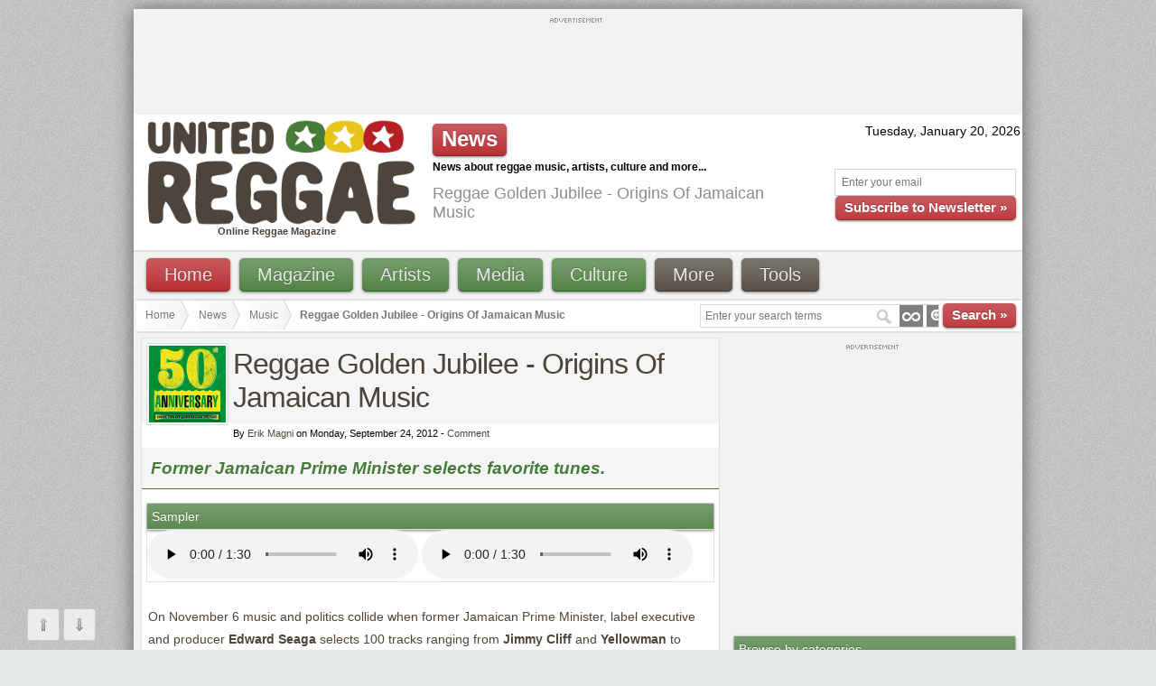

--- FILE ---
content_type: text/html; charset=UTF-8
request_url: https://unitedreggae.com/news/n1414/092412/reggae-golden-jubilee-origins-of-jamaican-music
body_size: 12765
content:
<!DOCTYPE html PUBLIC "-//W3C//DTD XHTML 1.0 Transitional//EN" "https://www.w3.org/TR/xhtml1/DTD/xhtml1-transitional.dtd">
<html xmlns:fb="https://www.facebook.com/2008/fbml" xmlns:og="https://opengraphprotocol.org/schema/" xmlns="https://www.w3.org/1999/xhtml" xml:lang="en" lang="en" dir="ltr"><head prefix="og: https://ogp.me/ns# fb: https://ogp.me/ns/fb# article: https://ogp.me/ns/article#">
<meta http-equiv="Content-Type" content="text/html; charset=utf-8" />
<meta http-equiv="X-UA-Compatible" content="IE=8" />

<title lang="en">Reggae Golden Jubilee - Origins Of Jamaican Music | United Reggae</title>
<meta name="description" lang="en" content="Title: Reggae Golden Jubilee - Origins Of Jamaican Music ; Resume: Former Jamaican Prime Minister selects favorite tunes ; Date: Monday, September 24, 2012 ; Category: Album release. Read Reggae Golden Jubilee - Origins Of Jamaican Music on United Reggae Magazine." />
<meta name="keywords" lang="en" content="VP Records,Edward Seaga,Music,Jamaican,From,Edward,Seaga,Years,Jamaica,Rsquo,Recording,Family,Paul,Reggae,Member,Origins,Former,Parliament,Chin,Christopher,Records,Only,Prime,Politics,Artists,Jubilee,Byron,Marley,Minister,Golden,Popular,President,Also,Celebrate,Release,Track,Label,Sean,Compilation,Rdquo,Selects,Press,reggae" />
<meta name="original-source" content="https://unitedreggae.com/news/n1414/092412/reggae-golden-jubilee-origins-of-jamaican-music" />

<meta name="google-site-verification" content="XETvzC2SoNdUjpMLxnEILZOou31ABoAnFfWsy5ZvXZE" />
<meta name="y_key" content="3e52fc4fecf659ea" />
<meta name="robots" content="index,follow" />
<meta name="bitly-verification" content="6d4c03a31c06"/>

<link rel="alternate" type="application/rss+xml" title="Reggae News" href="https://feeds.feedburner.com/ReggaeNewsUnitedReggae" />
<link rel="alternate" type="application/rss+xml" title="Reggae Articles" href="https://feeds.feedburner.com/ReggaeArticlesUnitedReggae" />
<link rel="alternate" type="application/rss+xml" title="Reggae New Releases" href="https://feeds.feedburner.com/ReggaeNewReleasesUnitedReggaeMagazine" />

<!--[if IE]>
  <script src="https://html5shiv.googlecode.com/svn/trunk/html5.js"></script>
<![endif]-->

  <meta property="fb:app_id" content="202743229805436"/>
  <meta property="og:title" content="Reggae Golden Jubilee - Origins Of Jamaican Music"/>
  <meta property="og:type" content="article" />
    <meta property="og:url" content="https://unitedreggae.com/news/n1414/092412/reggae-golden-jubilee-origins-of-jamaican-music"/>
    <meta property="og:image" content="https://static.unitedreggae.com/news/85-1414-1348430703.png"/>
    <meta property="og:site_name" content="United Reggae"/>
  <meta property="og:description" content="Former Jamaican Prime Minister selects favorite tunes." />

<link type="image/x-icon" rel="icon" href="https://unitedreggae.com/favicon.ico" />
<link type="image/x-icon" rel="shortcut icon" href="https://unitedreggae.com/favicon.ico" />

<link rel="stylesheet" href="https://unitedreggae.com/_static/unitedreggae.css" type="text/css"/>

<script type="text/javascript" src="https://unitedreggae.com/_static/js/swfobject.js"></script>

<script type="text/javascript" src="https://www.google.com/jsapi?key=ABQIAAAAkmEHv6xsMKAC7dkupD1bpxSqk5RiQukIjzZSRQbklyDuKJjYkhSTvRJIgpRxZ9PL-cJcmYB_n0cGzA"></script>
<script type="text/javascript">
google.load("jquery", "1.4.2");
</script>




<script type="text/javascript">

  var _gaq = _gaq || [];
  _gaq.push(['_setAccount', 'UA-10879602-1']);
  _gaq.push(['_trackPageview']);

  (function() {
    var ga = document.createElement('script'); ga.type = 'text/javascript'; ga.async = true;
    ga.src = ('https:' == document.location.protocol ? 'https://ssl' : 'https://www') + '.google-analytics.com/ga.js';
    var s = document.getElementsByTagName('script')[0]; s.parentNode.insertBefore(ga, s);
  })();

</script>

<script type='text/javascript'>
    var googletag = googletag || {};
    googletag.cmd = googletag.cmd || [];
    (function() {
    var gads = document.createElement('script');
    gads.async = true;
    gads.type = 'text/javascript';
    var useSSL = 'https:' == document.location.protocol;
    gads.src = (useSSL ? 'https:' : 'https:') +
    '//www.googletagservices.com/tag/js/gpt.js';
    var node = document.getElementsByTagName('script')[0];
    node.parentNode.insertBefore(gads, node);
    })();
    </script>

    <script type='text/javascript'>
    googletag.cmd.push(function() {
    googletag.defineSlot('/3127626/HEADER-940-196', [940, 196], 'div-gpt-ad-1329681612511-0').addService(googletag.pubads());
	googletag.defineSlot('/3127626/FOOTER-940-196', [940, 196], 'div-gpt-ad-1495138737512-0').addService(googletag.pubads());
	googletag.defineSlot('/3127626/TOP-728-90', [728, 90], 'div-gpt-ad-1321403850459-0').addService(googletag.pubads());
	googletag.defineSlot('/3127626/FOOTER-728-90', [728, 90], 'div-gpt-ad-1338842137902-0').addService(googletag.pubads());
	googletag.defineSlot('/3127626/FOOTER-220-90', [220, 90], 'div-gpt-ad-1340919211379-0').addService(googletag.pubads());
	googletag.defineSlot('/3127626/RIGHT-MIDDLE-300-100', [300, 100], 'div-gpt-ad-1347625153652-0').addService(googletag.pubads());
        	googletag.defineSlot('/3127626/RIGHT-300-300', [300, 300], 'div-gpt-ad-1322927675611-1').addService(googletag.pubads());
	googletag.defineSlot('/3127626/RIGHT-TOP-300-100', [300, 100], 'div-gpt-ad-1347625038709-0').addService(googletag.pubads());
	    googletag.pubads().enableSingleRequest();
    googletag.enableServices();
    });
</script>
</head>

<body>
<!-- Google Tag Manager -->
<noscript><iframe src="https://www.googletagmanager.com/ns.html?id=GTM-ZCDW"
height="0" width="0" style="display:none;visibility:hidden"></iframe></noscript>
<script>(function(w,d,s,l,i){w[l]=w[l]||[];w[l].push({'gtm.start':
new Date().getTime(),event:'gtm.js'});var f=d.getElementsByTagName(s)[0],
j=d.createElement(s),dl=l!='dataLayer'?'&l='+l:'';j.async=true;j.src=
'https://www.googletagmanager.com/gtm.js?id='+i+dl;f.parentNode.insertBefore(j,f);
})(window,document,'script','dataLayer','GTM-ZCDW');</script>
<!-- End Google Tag Manager -->
<div class="container_12" id="custom-doc">
    <div class="grid_12">
    <div class="block_ads" style="padding: 0;">
                <div class="advert_top_txt" style="margin-bottom: 3px;"><img src="https://unitedreggae.com/_static/images/advertisement.gif" alt="" width="58" height="5"/></div>
            <div id="div-gpt-ad-1321403850459-0" style="width:728px; height:90px;margin:0 auto;">
            <script type='text/javascript'>googletag.cmd.push(function() { googletag.display('div-gpt-ad-1321403850459-0'); });</script>
            </div>
    </div>
  </div>
  <div class="clear"></div>    <div class="white" id="hd">

    <div class="grid_4 white">
      <p class="logo"><a href="https://unitedreggae.com/" title="United Reggae &#8226; Home"><img width="300" height="118" src="https://unitedreggae.com/_static/images/reggae.gif" alt="Reggae" title="United Reggae &#8226; Home"/></a><br /><h1 style="font-size:11px;margin:0;padding:0;margin-left:90px;font-weight: bold;color:#4C443C;">Online Reggae Magazine</h1></p>
    </div>

    
    <div class="grid_5">
      <div style="margin-top: 10px;">
        <span class="awesome red small">News</span>
        <p style="margin-top: 5px;font-size:12px;"><b>News about reggae music, artists, culture and more...</b></p>

             	     <h1>Reggae Golden Jubilee - Origins Of Jamaican Music</h1>
                </div>
    </div>

    
    <div class="grid_3">

      <div style="margin-top: 10px;" align="right">


        <script type="text/javascript">
        <!--
            var now = new Date();
            var days = new Array('Sunday','Monday','Tuesday','Wednesday','Thursday','Friday','Saturday');
            var months = new Array('January','February','March','April','May','June','July','August','September','October','November','December');
            var date = ((now.getDate()<10) ? "0" : "")+ now.getDate();

                function fourdigits(number)	{
                    return (number < 1000) ? number + 1900 : number;
                }

                today =  days[now.getDay()] + ", " + months[now.getMonth()] + " " + date + ", " + (fourdigits(now.getYear()));
                document.write(today);
        -->
        </script>

        <div class="newsletter_top">

          <form id="newsletter" action="https://unitedreggae.com/newsletter/index.php" method="post">
            <input type="hidden" value="2" name="format" />
            <input type="hidden" value="1" name="liste" />
            <input type="hidden" value="inscription" name="action" />
            <p><input type="text" value="Enter your email" onfocus="if (this.value=='Enter your email') {this.value=''}" onblur="if(this.value==''){this.value='Enter your email'}" style="width: 185px;" id="email" name="email" />
            <br /><a href="javascript:document.forms['newsletter'].submit();" class="vsmall red awesome">Subscribe to Newsletter »</a></p>
          </form>

        </div>

      </div>

    </div>

  </div>
  <div class="clear"></div>

  <div class="grid_12">

    <div class="menu_top">


<ul id="nav">
	<li><a class="awesome red bvsmall" href="https://unitedreggae.com/">Home</a></li>
	<li><a class="awesome green bvsmall" href="#">Magazine</a>
		<ul>
			<li><a href="https://unitedreggae.com/news/" title="Reggae news from the world">News</a></li>
			<li><a href="https://unitedreggae.com/articles/" title="Reggae articles, reviews and interviews">Articles</a></li>
            <li><a href="https://unitedreggae.com/magazine/" title="Reggae Magazine in PDF">Download</a></li>
            <li><a href="https://unitedreggae.com/authors/" title="United Reggae authors">Authors</a></li>
		</ul>
	</li>
	<li><a class="awesome green bvsmall" href="#">Artists</a>
		<ul>
            <li><a href="https://unitedreggae.com/discographies/2026-01/" title="Reggae, Dancehall new releases">New releases</a></li>
            <li><a href="https://unitedreggae.com/artists/" title="Reggae, Dancehall artists">All artists</a></li>
            <li><a href="https://unitedreggae.com/discographies/" title="Reggae, Dancehall discographies">Discographies</a></li>
            <li><a href="https://unitedreggae.com/artists/labels/" title="Reggae, Dancehall labels">Labels</a></li>
		</ul>
	</li>
	<li><a class="awesome green bvsmall" href="#">Media</a>
		<ul>
            <li><a href="https://unitedreggae.com/videos/" title="Reggae, Dancehall vidoes">Videos</a></li>
            <li><a href="https://unitedreggae.com/photos/" title="Reggae, Dancehall photos">Photos</a></li>
            <li><a href="https://unitedreggae.com/music/" title="Reggae, Dancehall excerpts">Music</a></li>
            <li><a href="https://unitedreggae.com/mixes/" title="Reggae, Dancehall mixes">Mixes</a></li>
		</ul>
	</li>
	<li><a class="awesome green bvsmall" href="#">Culture</a>
		<ul>
            <li><a href="https://unitedreggae.com/books/" title="Books about Reggae and Dancehall">Books</a></li>
            <li><a href="https://unitedreggae.com/movies/" title="Movies about Jamaica, Reggae, Dancehall">Movies</a></li>
		</ul>
	</li>
	<li><a class="awesome bvsmall" href="#">More</a>
		<ul>
            <li><a href="https://jamaicanrawsessions.unitedreggae.com" target="_blank">Jamaican RAW Sessions</a></li>
			<li><a href="https://jamaicancallaloosessions.unitedreggae.com" target="_blank">Jamaican Callaloo Sessions</a></li>
            <li><a href="https://unitedreggae.com/competitions/">Competitions</a></li>
            <li><a href="https://unitedreggae.com/comments/">Comments</a></li>
            <li><a href="https://unitedreggae.com/a-z.php">A-Z Index</a></li>
            <li><a href="https://unitedreggae.com/about-us.php/">About us</a></li>
            <li><a href="https://unitedreggae.com/contact-us.php">Contact us</a></li>
		</ul>
	</li>
	<li><a class="awesome bvsmall" href="#">Tools</a>
		<ul>
            <li><a href="https://unitedreggae.com/phone/">Smartphone</a></li>
            <li><a href="https://unitedreggae.com/rss.php">Subscribe to RSS</a></li>
            <li><a href="https://unitedreggae.com/newsletter/">Newsletter</a></li>
            <li><a href="https://unitedreggae.com/facebook.php">Facebook</a></li>
		</ul>
	</li>

</ul>

    </div>

  </div>
  <div class="clear"></div>
    
  <div class="grid_12 white">

        <div class="search_box" style="margin-top: 0px;">
    <form method="get" name="nav_search_form" id="nav_search_form" action="/search/">
      <input type="text" id="query" name="query" size="35" value="Enter your search terms" onfocus="if (this.value=='Enter your search terms') {this.value=''}" onblur="if(this.value==''){this.value='Enter your search terms'}" />
      <a href="javascript:document.forms['nav_search_form'].submit();" class="vsmall red awesome">Search »</a>
    </form>
    </div>
    

    <ul id="crumbs">
        <li><a href="https://unitedreggae.com/">Home</a></li>
        <li><a href="https://unitedreggae.com/news/">News</a></li>
        <li><a href="https://unitedreggae.com/news/c1,music.html">Music</a></li>
        <li style="font-size: 12px;"><strong>Reggae Golden Jubilee - Origins Of Jamaican Music</strong></li>
    </ul>

    </div>
    <div class="clear"></div>

    <div class="grid_8">
	   
        <div class="block_home article">        
            <img src="https://static.unitedreggae.com/news/85-1414-1348430703.png" alt="Reggae Golden Jubilee - Origins Of Jamaican Music" width="85" height="85" style="float:left;margin:5px;vertical-align:middle;padding:2px;border:1px solid #dedede;"/>
            <h1>Reggae Golden Jubilee - Origins Of Jamaican Music</h1>
            
            <div class="author">By <a href="https://unitedreggae.com/authors/60/erik-magni/">Erik Magni</a> on Monday, September 24, 2012 
                      
            - <a href="#add-comment">Comment</a></div>            
            <h2>Former Jamaican Prime Minister selects favorite tunes.</h2>
            
            <link href="/news/panzer/panzer.list.css" rel="stylesheet" media="all" />
<script src="/news/panzer/panzer.list.js"></script>


            <div class="block_home">
                <h3>Sampler</h3>
                <div class="box light expanded">
                <span></span>
        
<audio controls preload="metadata" autobuffer title="Dennis Brown  -  Money In My Pocket">
    <source src="https://static.unitedreggae.com/news/bonus/1414/S1414-1.mp3" type="audio/mpeg" />I'm sorry; your browser doesn't support HTML5 video.
</audio>


<audio controls preload="metadata" autobuffer title="Warrior King  -  Virtuous Woman">
    <source src="https://static.unitedreggae.com/news/bonus/1414/S1414-2.mp3" type="audio/mpeg" />I'm sorry; your browser doesn't support HTML5 video.
</audio>

<script type="text/javascript">
    $('.light.expanded audio').panzerlist({layout: 'big',theme: 'light', show_prev_next: true, expanded: true});
</script>
</div>
</div>

            
            <div class="article_text">
                
                <p>On November 6 music and politics collide when former Jamaican Prime Minister, label executive and producer <strong>Edward Seaga</strong> selects 100 tracks ranging from <strong>Jimmy Cliff</strong> and <strong>Yellowman</strong> to <strong>Sean Paul</strong> and <strong>Mavado</strong> to celebrate the origins of Jamaican music and 50 years of independence from British rule.</p>
<p>Edward Seaga is the longest serving member of Jamaica's Parliament and the only surviving member of the legislature that drafted Jamaica's Constitution in 1962. He governed Jamaica 1980-1989, but was prior to his venture into politics a major pioneering force in the birth and development of the Jamaican music industry, especially the ska movement in the 1960s.</p>
<p><em>"Jamaican popular music demonstrated a triumph of creativity by borrowing nothing to build something,&rdquo;</em> explains Edward Seaga in a press release.</p>
<p><img class="photo" title="Reggae Golden Jubilee" src="https://unitedreggae.com/userfiles/image/upload/reggae-golden-jubilee.jpg" alt="Reggae Golden Jubilee" width="250" height="448" />For the four disc deluxe compilation <em>'Reggae Golden Jubilee &ndash; Origins of Jamaican Music'</em> Edward Seaga has handpicked 100 significant songs to emerge from the country to celebrate the island&rsquo;s half-century turn of liberation. The compilation encapsulates every era over last 50 years with double the hits from artists including <strong>Bob Marley and The Wailers</strong>, <strong>Gregory Isaacs</strong>, <strong>Dennis Brown</strong>, <strong>Marcia Griffiths</strong>, <strong>Lady Saw</strong>, <strong>Buju Banton</strong>, <strong>Warrior King</strong>, <strong>Shaggy</strong>, <strong>Sean Paul</strong>, <strong>Damian "Jr. Gong" Marley</strong> and many more.</p>
<p>To accompany the music, Edward Seaga has written extensive liner notes and track-by-track notations in the box set&rsquo;s 64-page booklet. The commemorative package also includes photographs from Jamaica&rsquo;s first fifty years, a preface from VP Records President <strong>Christopher Chin</strong> and a foreword from radio personality <strong>Dermot Hussey</strong> and reggae historian <strong>John Masouri</strong>.</p>
<p><em>&ldquo;My family and I have witnessed the evolution of Jamaican music and its impact around the world. This rich music is not only the foundation of my family&rsquo;s business but on a personal level became the soundtrack of life memories,&rdquo; </em>states VP Records President Christopher Chin in a press release.</p>
<p>Edward Seaga was born in Boston to a Jamaican-Lebanese family and graduated from Harvard  University in 1952 with a B.A. in Social Sciences. Three years later he supervised the recording of an album of ethnic music and also founded his own label WIRL (West Indies Recording Limited) and signed <strong>Byron Lee &amp; the Dragonaires</strong>, <strong>Slim Smith</strong>, along with the duo <strong>Higgs &amp; Wilson</strong>, who scored the massive 1959 ska hit <em>Manny Oh</em>.</p>
<p>After becoming a Member of Parliament, Edward Seaga sold the company to <strong>Byron Lee</strong>, who renamed it Dynamic Sounds Recording, a popular studio visited by artists such as <strong>Paul Simon</strong> and <strong>Eric Clapton</strong>.</p>
                
                                
                
                
                                <div id="tags">Tags: <a href="https://unitedreggae.com/a-z/v/vp-records.html" title="VP Records">VP Records</a>, <a href="https://unitedreggae.com/a-z/e/edward-seaga.html" title=" Edward Seaga"> Edward Seaga</a></div>
                                
                
            </div></div>             
                                
            <div class="block_home">
        <h3>Share it!</h3>
    <div style="margin:10px;border:1px solid #dedede;padding:5px;">
    <span class="st_facebook_hcount"></span> 
    <span class="st_plusone_hcount" st_url="https%3A%2F%2Funitedreggae.com%2Fnews%2Fn1414%2F092412%2Freggae-golden-jubilee-origins-of-jamaican-music"></span>
    <span class="st_twitter_hcount"></span>
    <span class="st_sharethis_hcount"></span>

    <div class="kindleWidget" style="display:inline-block;padding:3px;cursor:pointer;font-size:11px;border-radius:3px;border:#ccc thin solid;color:black;background:transparent url('https://d1xnn692s7u6t6.cloudfront.net/button-gradient.png') repeat-x;background-size:contain;"><img style="vertical-align:middle;" src="https://d1xnn692s7u6t6.cloudfront.net/white-15.png" /><span style="vertical-align:middle;margin-left:3px;">Send to Kindle</span></div>
    
    <a href="https://unitedreggae.com/create-alert.php" title="Stay updated with latest news weekly" class="awesome green" style="font-size: 11px;">Create an alert</a>
    
    <script type="text/javascript">var switchTo5x=true;</script>
    <script type="text/javascript" src="https://ws.sharethis.com/button/buttons.js"></script>
    <script type="text/javascript">
            stLight.options({
                    publisher:'8f2f0dea-ece8-4a85-a016-fa41e87eb175',
                    theme:'3'
            });
    </script>
    </div>
    <div style="margin:10px;border:1px solid #dedede;padding:5px;">
    <iframe src="https://www.facebook.com/plugins/like.php?href=https%3A%2F%2Funitedreggae.com%2Fnews%2Fn1414%2F092412%2Freggae-golden-jubilee-origins-of-jamaican-music&amp;layout=standard&amp;show_faces=false&amp;width=250&amp;action=like&amp;font=verdana&amp;colorscheme=light&amp;height=40" scrolling="no" frameborder="0" style="border:none; overflow:hidden;height:40px;"></iframe>
    </div>

    
</div>  
<script type="text/javascript" src="https://d1xnn692s7u6t6.cloudfront.net/widget.js"></script>
<script type="text/javascript">(function k(){window.$SendToKindle&&window.$SendToKindle.Widget?$SendToKindle.Widget.init({"content":"grid_8","exclude":"grid_4"}):setTimeout(k,500);})();</script>




<div class="block_home">
  <h3>Comments actually desactivated due to too much spams</h3>
			
			<!--
			<h3>Post a comment</h3>
  <a name="addcomment"></a>

  <script type="text/javascript">
  
  function getSelectValue(selectId){
  	var selectElmt = document.getElementById(selectId);
  	return selectElmt.options[selectElmt.selectedIndex].value;
  }
  
  $(document).ready(function(){
  
  	$('.recommend').click( function() {
  		var len = this.id.length;
  		var id = this.id.substring(1,len);
  		var vote = 1;		
  		
  		$('#vt'+id).load('/news/recommend_comment.php', {vt : vote , uid : id});
  	});
  	
  });
  
  </script>
            
                   
        
    
    <div id="message">

    <table cellspacing="0" cellpadding="0" border="0" width="100%">
    <tbody>
      <tr>
        <td id="txt" class="yellow-left"></td>
        <td class="yellow-right" valign="top"><a id="close"><img alt="" src="/_static/images/icon_close_yellow.gif" /></a></td>
      </tr>
    </tbody>
    </table>
    
    </div>                    
  
  
  
   
    
    <div class="form_container">

      <form method="POST" action="#addcomment" class="form">
      <input type="hidden" name="art" value="1414"/>

      <fieldset>
        <legend>Identification</legend>

          <div class="block_home">

            <div class="txt">
              <label for="nickname">Name <span style="font-size: 18px;color: #ba0000;">*</span></label>
              <input type="text" id="nickname" name="nickname" value="" size="30" />
            </div>

            <div class="txt">
              <label for="cemail">E-mail</label>
              <input type="text" id="cemail" name="cemail" value="" size="60" />
              <br /><span class="help">Optional, will not be displayed or used.</span>
            </div>

          </div>    

        <legend>Your comment</legend>

          <div class="block_home">

            <div class="txt">
              <label for="fcomment">Message <span style="font-size: 18px;color: #ba0000;">*</span></label>
              <textarea cols="70" rows="4" id="fcomment" name="fcomment"></textarea>
              <br/><span class="help">Without html.</span>                            
            </div>

            <div class="txt" style="position: relative;height:45px;">
              <label for="security_code" style="color:#999;font-size:10px;">Type the security code</label>
              <input id="security_code" name="security_code" type="text" size="10" maxlength="10" />
                
                <div style="margin-top:-45px;margin-left:250px;position: absolute;">
                  <img src="/_include/captcha.php" alt="" class="middle" id="captcha" /> <a style="color:#999;font-size:10px;" href="#addcomment" onclick="document.getElementById('captcha').src='/_include/captcha.php?'+Math.random();document.getElementById('captcha-form').focus();" id="change-image">Not readable?</a>
                </div>

            </div>

        </div>


          <div class="txt" align="right">
            <input type="submit" id="post_comment" name="Post_comment" value="Post comment" class="button"/>
          </div>
          <input name="lastname" type="text" class="lastname" />
      </fieldset>
    </form>
  </div>
    END OF COMMENTS DESACTIVATED -->

</div>                                 
    </div>
    
    
    
    
    
    <div class="grid_4">
        
        <div class="block_ads">
        <div class="advert_top_txt" style="margin-bottom: 5px;"><img src="https://unitedreggae.com/_static/images/advertisement.gif" alt="" width="58" height="5"/></div>
    
    <div id='div-gpt-ad-1322927675611-1' style='width:300px; height:300px;'>
    <script type='text/javascript'>googletag.cmd.push(function() { googletag.display('div-gpt-ad-1322927675611-1'); });</script>
    </div>
</div><div class="block_home">
    <h3>Browse by categories</h3>
        <div class="block_recommend">                    
            <a class="rtitle"  href="/news/c0,all.html">All news</a>
        </div>
        <div class="clear"></div>    
        
                        <div class="block_recommend">                    
                    <a class="rtitle"  href="https://unitedreggae.com/news/c8,artists.html">Artists</a>
                </div>
                <div class="clear"></div>        
                        <div class="block_recommend">                    
                    <a class="rtitle"  href="https://unitedreggae.com/news/c4,books.html">Books</a>
                </div>
                <div class="clear"></div>        
                        <div class="block_recommend">                    
                    <a class="rtitle"  href="https://unitedreggae.com/news/c9,internet.html">Internet</a>
                </div>
                <div class="clear"></div>        
                        <div class="block_recommend">                    
                    <a class="rtitle"  href="https://unitedreggae.com/news/c5,live.html">Live</a>
                </div>
                <div class="clear"></div>        
                        <div class="block_recommend">                    
                    <a class="rtitle"  href="https://unitedreggae.com/news/c3,movies.html">Movies</a>
                </div>
                <div class="clear"></div>        
                        <div class="block_recommend">                    
                    <a class="rtitle"  href="https://unitedreggae.com/news/c1,music.html">Music</a>
                </div>
                <div class="clear"></div>        
                        <div class="block_recommend">                    
                    <a class="rtitle"  href="https://unitedreggae.com/news/c22,society.html">Society</a>
                </div>
                <div class="clear"></div>        
                                
        
    
</div><div class="block_home">
    <h3>Recommended News</h3>    
    <table width="100%">
            <tr>
    
            <td valign="top">
                <div class="block_recommend" style="height: 60px;">
                    <img style="float: left; margin-right:5px;" src="https://static.unitedreggae.com/news/85-2015-1508142872.png" width="55" alt=""/>
                    <a class="rtitle" href="https://unitedreggae.com/news/n2015/101617/inna-de-yard-by-ken-boothe">Inna de Yard by Ken Boothe</a>
                    <br /><span class="date">By Erik Magni</span>
                </div>
            </td>
            
        </tr>
            <tr>
    
            <td valign="top">
                <div class="block_recommend" style="height: 60px;">
                    <img style="float: left; margin-right:5px;" src="https://static.unitedreggae.com/news/85-1695-1400429222.png" width="55" alt=""/>
                    <a class="rtitle" href="https://unitedreggae.com/news/n1695/051814/mr-money-man-riddim">Mr Money Man Riddim</a>
                    <br /><span class="date">By Angus Taylor</span>
                </div>
            </td>
            
        </tr>
            <tr>
    
            <td valign="top">
                <div class="block_recommend" style="height: 60px;">
                    <img style="float: left; margin-right:5px;" src="https://static.unitedreggae.com/news/85-1732-1407521143.png" width="55" alt=""/>
                    <a class="rtitle" href="https://unitedreggae.com/news/n1732/080614/new-albums-from-etana-and-protoje">New Albums from Etana and Protoje</a>
                    <br /><span class="date">By Erik Magni</span>
                </div>
            </td>
            
        </tr>
        </table>
</div><div class="block_ads">
        <div class="advert_top_txt" style="margin-bottom: 5px;"><img src="https://unitedreggae.com/_static/images/advertisement.gif" alt="" width="58" height="5"/></div>
	<!-- RIGHT-TOP-300-100 -->
	<div id='div-gpt-ad-1347625038709-0' style='width:300px; height:100px;'>
		<script type='text/javascript'>
		googletag.cmd.push(function() { googletag.display('div-gpt-ad-1347625038709-0'); });
		</script>
	</div>
</div><div class="block_home">
    <h3>Latest news</h3>
        <table width="100%">
                
        <tr>
    
            <td width="150" valign="top">
                <div class="block_recommend" style="height: 60px;">
                    <img style="float: left; margin-right:5px;" src="https://static.unitedreggae.com/news/85-2055-1551045819.png" width="55" height="55" alt=""/>
                    <a class="rtitle" href="https://unitedreggae.com/news/n2055/022419/r-i-p-noel--bunny--brown">R.I.P. Noel "Bunny" Brown</a>
                    <br /><span class="date">By Howard Campbell</span>
                </div>
            </td>
            
        </tr>
        
                
        <tr>
    
            <td width="150" valign="top">
                <div class="block_recommend" style="height: 60px;">
                    <img style="float: left; margin-right:5px;" src="https://static.unitedreggae.com/news/85-2054-1545522613.png" width="55" height="55" alt=""/>
                    <a class="rtitle" href="https://unitedreggae.com/news/n2054/122218/inner-circle-50th-anniversary-celebration">Inner Circle 50th Anniversary Celebration</a>
                    <br /><span class="date">By Howard Campbell</span>
                </div>
            </td>
            
        </tr>
        
                
        <tr>
    
            <td width="150" valign="top">
                <div class="block_recommend" style="height: 60px;">
                    <img style="float: left; margin-right:5px;" src="https://static.unitedreggae.com/news/85-2051-1540329336.png" width="55" height="55" alt=""/>
                    <a class="rtitle" href="https://unitedreggae.com/news/n2051/122218/denzil-williams-jr-a-bridge-between-swedish-reggae-and-jamaica">Denzil Williams Jr, a bridge between Swedish reggae and Jamaica</a>
                    <br /><span class="date">By Howard Campbell</span>
                </div>
            </td>
            
        </tr>
        
                
        <tr>
    
            <td width="150" valign="top">
                <div class="block_recommend" style="height: 60px;">
                    <img style="float: left; margin-right:5px;" src="https://static.unitedreggae.com/news/85-2053-1545517811.png" width="55" height="55" alt=""/>
                    <a class="rtitle" href="https://unitedreggae.com/news/n2053/122218/tmrw-tday-culture-fest-2019">Tmrw.Tday Culture Fest 2019</a>
                    <br /><span class="date">By David Katz</span>
                </div>
            </td>
            
        </tr>
        
                
        <tr>
    
            <td width="150" valign="top">
                <div class="block_recommend" style="height: 60px;">
                    <img style="float: left; margin-right:5px;" src="https://static.unitedreggae.com/news/85-2050-1538939554.png" width="55" height="55" alt=""/>
                    <a class="rtitle" href="https://unitedreggae.com/news/n2050/092318/r-i-p-jo-jo-hoo-kim">R.I.P. Jo Jo Hoo Kim</a>
                    <br /><span class="date">By Howard Campbell</span>
                </div>
            </td>
            
        </tr>
        
                
        <tr>
    
            <td width="150" valign="top">
                <div class="block_recommend" style="height: 60px;">
                    <img style="float: left; margin-right:5px;" src="https://static.unitedreggae.com/news/85-2048-1536319838.png" width="55" height="55" alt=""/>
                    <a class="rtitle" href="https://unitedreggae.com/news/n2048/091018/open-arms-project-reggae-can-help">Open Arms Project - Reggae Can Help</a>
                    <br /><span class="date">By United Reggae</span>
                </div>
            </td>
            
        </tr>
        
                                
        </table>
</div>
<div class="block_ads">
        <div class="advert_top_txt" style="margin-bottom: 5px;"><img src="https://unitedreggae.com/_static/images/advertisement.gif" alt="" width="58" height="5"/></div>
    <!-- RIGHT-MIDDLE-300-100 -->
	<div id='div-gpt-ad-1347625153652-0' style='width:300px; height:100px;'>
		<script type='text/javascript'>
		googletag.cmd.push(function() { googletag.display('div-gpt-ad-1347625153652-0'); });
		</script>
	</div>
</div>	   </div>
     <div class="clear"></div>
     
<div class="grid_12 white">
  
  <div class="block_home"><h3>Recently added<a class="awesome vvsmall" href="https://unitedreggae.com/recently/" style="font-size: 9px;color:#fff;float:right;">View all</a></h3></div>
  
</div>
<div class="clear"></div>

    <div class="grid_3 white" style="margin-top: 5px;">
        <div class="recently">
            <div class="cat">Video</div>
						<img style="float: left; margin-right:5px;margin-top:2px;" src="https://static.unitedreggae.com/artist/video/3264/video-3264-1597767767.jpg" alt="" width="70" height="70" />
						<a  class="rtitle" href="https://unitedreggae.com/videos/raphael-modess-vivons-comme-les-anges-karaoke-2020,3156/">Raphael Modess - Vivons comme les anges (karaoké)</a>
            <br /><span class="date">18 Aug</span>
        </div>
    </div>
    
        <div class="grid_3 white" style="margin-top: 5px;">
        <div class="recently">
            <div class="cat">Video</div>
						<img style="float: left; margin-right:5px;margin-top:2px;" src="https://static.unitedreggae.com/artist/video/3155/video-3155-1569585909.jpg" alt="" width="70" height="70" />
						<a  class="rtitle" href="https://unitedreggae.com/videos/var-poor-and-needy-2019,3155/">Var - Poor and Needy</a>
            <br /><span class="date">27 Sep</span>
        </div>
    </div>
    
        <div class="grid_3 white" style="margin-top: 5px;">
        <div class="recently">
            <div class="cat">Video</div>
						<img style="float: left; margin-right:5px;margin-top:2px;" src="https://static.unitedreggae.com/artist/video/3153/video-3153-1565551552.jpg" alt="" width="70" height="70" />
						<a  class="rtitle" href="https://unitedreggae.com/videos/mortimer-lightning-2019,3153/">Mortimer - Lightning</a>
            <br /><span class="date">11 Aug</span>
        </div>
    </div>
    
        <div class="grid_3 white" style="margin-top: 5px;">
        <div class="recently">
            <div class="cat">Video</div>
						<img style="float: left; margin-right:5px;margin-top:2px;" src="https://static.unitedreggae.com/artist/video/3154/video-3154-1565551635.jpg" alt="" width="70" height="70" />
						<a  class="rtitle" href="https://unitedreggae.com/videos/mortimer-big-yard-performance-1xtra-in-jamaica-2018,3154/">Mortimer - Big Yard performance (1Xtra in Jamaica)</a>
            <br /><span class="date">11 Aug</span>
        </div>
    </div>
    
    
<div class="clear"></div>  <div class="grid_9">
    <div class="block_ads" style="padding: 0;">
        <div class="advert_top_txt" style="margin-bottom: 3px;"><img src="https://unitedreggae.com/_static/images/advertisement.gif" alt="" width="58" height="5"/></div>
        <div id='div-gpt-ad-1338842137902-0' style='width:728px; height:90px;'>
			<script type='text/javascript'>googletag.cmd.push(function() { googletag.display('div-gpt-ad-1338842137902-0'); });</script>
		</div>
    </div>
  </div>
    
  <div class="grid_3">
    <div class="block_ads" style="padding: 2px;">
        <div class="advert_top_txt" style="margin-bottom: 3px;"><img src="https://unitedreggae.com/_static/images/advertisement.gif" alt="" width="58" height="5"/></div>            
		<div id='div-gpt-ad-1340919211379-0' style='width:220px; height:90px;'>
			<script type='text/javascript'>googletag.cmd.push(function() { googletag.display('div-gpt-ad-1340919211379-0'); });</script>
		</div>
    </div>
  </div>
  <div class="clear"></div>
   
    <div class="grid_9">
    <div class="block_ads" style="padding: 0;">
        
    </div>
  </div>
  
  <div class="grid_12 white">

<div id="footer" class="block_home">

    <div id="footer_content">
        <div class="footbox">
            <div class="info-col">

                <h2>Magazine</h2>

                    <dl>
            			<dd><a href="https://unitedreggae.com/news/" title="Reggae news from the world">News</a></dd>
            			<dd><a href="https://unitedreggae.com/articles/" title="Reggae articles, reviews and interviews">Articles</a></dd>
                        <dd><a href="https://unitedreggae.com/magazine/" title="Reggae Magazine in PDF">Download</a></dd>
                        <dd><a href="https://unitedreggae.com/authors/" title="United Reggae authors">Authors</a></dd>
                    </dl>

            </div>
        </div>

        <div class="footbox">
            <div class="info-col">

                <h2>Artists</h2>

                    <dl>
                        <dd><a href="https://unitedreggae.com/discographies/2026-01/">New releases</a></dd>
                        <dd><a href="https://unitedreggae.com/artists/">All artists</a></dd>
                        <dd><a href="https://unitedreggae.com/discographies/">Discographies</a></dd>
                        <dd><a href="https://unitedreggae.com/artists/labels/">Labels</a></dd>
                    </dl>

            </div>
        </div>

        <div class="footbox">
            <div class="info-col">

                <h2>Media</h2>

                    <dl>
                        <dd><a href="https://unitedreggae.com/videos/">Videos</a></dd>
                        <dd><a href="https://unitedreggae.com/photos/">Photos</a></dd>
                        <dd><a href="https://unitedreggae.com/music/">Music</a></dd>
                        <dd><a href="https://unitedreggae.com/mixes/">Mixes</a></dd>
                    </dl>
            </div>
        </div>

        <div class="footbox">
            <div class="info-col">

                <h2>Culture</h2>

                    <dl>
                        <dd><a href="https://unitedreggae.com/books/">Books</a></dd>
                        <dd><a href="https://unitedreggae.com/movies/">Movies</a></dd>
                    </dl>
            </div>
        </div>

        <div class="footbox">
            <div class="info-col">

                <h2>More</h2>

                    <dl>
                        <dd><a href="https://jamaicancallaloosessions.unitedreggae.com" target="_blank">Callaloo Sessions</a></dd>
                        <dd><a href="https://unitedreggae.com/competitions/">Competitions</a></dd>
                        <dd><a href="https://unitedreggae.com/comments/">Comments</a></dd>
                        <dd><a href="https://unitedreggae.com/a-z.php">A-Z Index</a></dd>
                    </dl>
            </div>
        </div>


        <div class="footbox">
            <div class="info-col">

                <h2>Tools</h2>

                    <dl>
                        <dd><a href="https://unitedreggae.com/phone/">Smartphone</a></dd>
                        <dd><a href="https://unitedreggae.com/rss.php">RSS</a></dd>
                        <dd><a href="https://unitedreggae.com/newsletter/">Newsletter</a></dd>
                        <dd><a href="https://unitedreggae.com/facebook.php">Facebook</a></dd>
                    </dl>
            </div>
        </div>
        <div class="clear"></div>
    </div>
</div>

  </div>
  <div class="clear"></div>

  <div class="grid_8 ft">

    <p>© 2007-2026 <a href="https://unitedreggae.com/">United Reggae</a>. All Rights Reserved. Reproduction in whole or in part is prohibited. <a href="https://unitedreggae.com/copyright.php" rel="nofollow">Read about copyright</a></p>
    <p><a href="https://unitedreggae.com/terms-of-use.php" rel="nofollow">Terms of use</a> | <a href="https://unitedreggae.com/about-us.php" rel="nofollow">About us</a> | <a href="https://unitedreggae.com/contact-us.php" rel="nofollow">Contact us</a> | <a href="https://unitedreggae.com/authors/" rel="nofollow">Authors</a> | <a href="https://unitedreggae.com/newsletter/" rel="nofollow">Newsletter</a> | <a href="https://unitedreggae.com/a-z.php" rel="nofollow">A-Z</a></p>

  </div>

  <div class="grid_4 ft">

    <div class="search_box" style="margin-top: 5px;">
        <form method="get" name="nav_search_form_bottom" id="nav_search_form_bottom" action="/search/">
            <input type="text" id="query_bottom" name="query" size="35" value="Enter your search terms" onfocus="if (this.value=='Enter your search terms') {this.value=''}" onblur="if(this.value==''){this.value='Enter your search terms'}" />
            <a style="color: #fff;" href="javascript:document.forms['nav_search_form_bottom'].submit();" class="vsmall red awesome">Search »</a>
        </form>
    </div>

  </div>

  <div class="clear clearfix"></div>
</div>
<div id="partners">
	<!-- Paypal & Bitcoin donate -->
	<p>United Reggae is a free and independant magazine promoting reggae music and message since 2007. Support us!</p>
	<table width="100%">
	<tr width="100%">
	<td width="30%"></td>
	<td width="40%">
	<form action="https://www.paypal.com/cgi-bin/webscr" method="post" target="_top" style="width:50%">
		<input type="hidden" name="cmd" value="_s-xclick">
		<input type="hidden" name="encrypted" value="-----BEGIN [base64]/VhnXBNwZe5GzgMAAivvrbRc2P3js7/kznKJYzPPc8VJTiyUR1EeAUF19Db0zOKOEAIfh0sVEpu0I9un/ergCnfZJtpGagycJEl9KoDxj4aabQPjvNoeH2sJSY9InqMtX0eVy9n4Zz/kP679DuGeJPJVjCvtwoZljRyE9DELMAkGBSsOAwIaBQAwgawGCSqGSIb3DQEHATAUBggqhkiG9w0DBwQIHKJ2XuiL9QSAgYhJMXdTH1WtYDrYBqhJVwrg7KY1VCRA5oitNXJcZ3eiIs/EZVTmlbsro6drA1v90Hh1AST9N3zxh/fYULXqtlrq++ZG3zZS+OX+AS1B8vzYVGhWu0Mrp/[base64]/ETMS1ycjtkpkvjXZe9k+6CieLuLsPumsJ7QC1odNz3sJiCbs2wC0nLE0uLGaEtXynIgRqIddYCHx88pb5HTXv4SZeuv0Rqq4+axW9PLAAATU8w04qqjaSXgbGLP3NmohqM6bV9kZZwZLR/klDaQGo1u9uDb9lr4Yn+rBQIDAQABo4HuMIHrMB0GA1UdDgQWBBSWn3y7xm8XvVk/UtcKG+wQ1mSUazCBuwYDVR0jBIGzMIGwgBSWn3y7xm8XvVk/[base64]/zANBgkqhkiG9w0BAQUFAAOBgQCBXzpWmoBa5e9fo6ujionW1hUhPkOBakTr3YCDjbYfvJEiv/2P+IobhOGJr85+XHhN0v4gUkEDI8r2/rNk1m0GA8HKddvTjyGw/XqXa+LSTlDYkqI8OwR8GEYj4efEtcRpRYBxV8KxAW93YDWzFGvruKnnLbDAF6VR5w/[base64]/jhdaDRJxpZh3RRMQJcbjIn/kUlAShW2VEcOR+FJzLhseu2/2TdcCrAxbD8lvNzeV5uVXrR56VGEGjwc9axpS6IHBeJguko+jMBqqjEoA==-----END PKCS7-----
		">
		<input type="image" src="https://www.paypalobjects.com/en_US/i/btn/btn_donateCC_LG.gif" border="0" name="submit" alt="PayPal - The safer, easier way to pay online!">
		<img alt="" border="0" src="https://www.paypalobjects.com/fr_FR/i/scr/pixel.gif" width="1" height="1">
	</form>
	</td>
	<!--
	<td width="20%">
	<a href="bitcoin:1KGcodo5B2vruEQtpMNeVbxPNQ43N999Bw?message=Donation%20United%20Reggae&label=UnitedReggae" title="Make a donation" target="_blank">
		<img src="/images/bitcoin-button.png" width="100px">
	</a>
	</td>
	-->
	<td width="30%"></td>
	</tr>
	</table>
	Partners: 
    <a rel="nofollow" href="http://www.niceup.com/" target="_blank" title="Reggae dancehall directory">Jammin Reggae Archives</a> |
	<a rel="nofollow" href="http://jamaicanrawsessions.unitedreggae.com/" target="_blank" title="Jamaican Raw Sessions">Jamaican Raw Sessions</a> |
	<a href="http://www.severine-baiedumont.fr" target="_blank" title="Guide nature - Traversées de la baie du Mont Saint-Michel">Guide nature - Traversées de la baie du Mont Saint-Michel</a> |
	<a rel="nofollow" href="http://www.oneoneonewear.com/" target="_blank">One One One Wear</a>
</div>
<p>

</p>

    <div style="display:none;" class="nav_up" id="nav_up"></div>
		<div style="display:none;" class="nav_down" id="nav_down"></div>

    	<script src="https://unitedreggae.com/_static/js/scroll-startstop.events.jquery.js" type="text/javascript"></script>
		<script>
			$(function() {
				var $elem = $('#custom-doc');

				$('#nav_up').fadeIn('slow');
				$('#nav_down').fadeIn('slow');

				$(window).bind('scrollstart', function(){
					$('#nav_up,#nav_down').stop().animate({'opacity':'0.2'});
				});
				$(window).bind('scrollstop', function(){
					$('#nav_up,#nav_down').stop().animate({'opacity':'1'});
				});

				$('#nav_down').click(
					function (e) {
						$('html, body').animate({scrollTop: $elem.height()}, 800);
					}
				);
				$('#nav_up').click(
					function (e) {
						$('html, body').animate({scrollTop: '0px'}, 800);
					}
				);
            });
        </script>

<div id="fb-root"></div>
<script>(function(d, s, id) {
  var js, fjs = d.getElementsByTagName(s)[0];
  if (d.getElementById(id)) return;
  js = d.createElement(s); js.id = id;
  js.src = "https://connect.facebook.net/en_US/all.js#xfbml=1&appId=202743229805436";
  fjs.parentNode.insertBefore(js, fjs);
}(document, 'script', 'facebook-jssdk'));</script>

<div class="fb-recommendations-bar" data-href="https://unitedreggae.com/news/n1414/092412/reggae-golden-jubilee-origins-of-jamaican-music" data-read-time="10" data-site="unitedreggae.com"></div>

</body>
</html>


--- FILE ---
content_type: text/html; charset=utf-8
request_url: https://www.google.com/recaptcha/api2/aframe
body_size: 153
content:
<!DOCTYPE HTML><html><head><meta http-equiv="content-type" content="text/html; charset=UTF-8"></head><body><script nonce="2GMMj-7TVv6cI_T1_yFUtQ">/** Anti-fraud and anti-abuse applications only. See google.com/recaptcha */ try{var clients={'sodar':'https://pagead2.googlesyndication.com/pagead/sodar?'};window.addEventListener("message",function(a){try{if(a.source===window.parent){var b=JSON.parse(a.data);var c=clients[b['id']];if(c){var d=document.createElement('img');d.src=c+b['params']+'&rc='+(localStorage.getItem("rc::a")?sessionStorage.getItem("rc::b"):"");window.document.body.appendChild(d);sessionStorage.setItem("rc::e",parseInt(sessionStorage.getItem("rc::e")||0)+1);localStorage.setItem("rc::h",'1768926683794');}}}catch(b){}});window.parent.postMessage("_grecaptcha_ready", "*");}catch(b){}</script></body></html>

--- FILE ---
content_type: text/css
request_url: https://unitedreggae.com/_static/unitedreggae.css
body_size: 6009
content:
@charset "UTF-8";
/* ? - Thanks Louis */
html{background:url(/_static/images/texture.png) repeat top left #E8EBEC}
body{font-family:"segoe ui","lucida grande", helvetica, arial, sans-serif;font-size:14px;margin-top:10px}
a:hover,a:active,a:focus{outline:0}
.block_home{background:#fff;border:1px solid #E1E1E1;margin:5px}
#custom-doc{box-shadow:0 1px 8px rgba(0,0,0,0.5);-moz-box-shadow:0 1px 8px rgba(0,0,0,0.5);-webkit-box-shadow:0 1px 20px rgba(0,0,0,0.5);background:#f2f2f2}
#hd{background:#fff;border-bottom:2px solid #dfdfdf;height:150px}
.logo{margin:0;margin-left:10px;margin-top:5px;}
.container_12{margin-left:auto;margin-right:auto;width:984px}
.alpha{margin-left:0!important}
.grid_1,.grid_2,.grid_3,.grid_4,.grid_5,.grid_6,.grid_7,.grid_8,.grid_9,.grid_10,.grid_11,.grid_12,.grid_12{display:inline;float:left;margin-left:2.5px;margin-right:2.5px;position:relative}
.container_12 .grid_1{width:77px}
.container_12 .grid_2{width:159px}
.container_12 .grid_3{width:241px}
.container_12 .grid_4{width:323px}
.container_12 .grid_5{width:405px}
.container_12 .grid_6{width:487px}
.container_12 .grid_7{width:569px}
.container_12 .grid_8{width:651px}
.container_12 .grid_9{width:733px}
.container_12 .grid_10{width:815px}
.container_12 .grid_11{width:897px}
.container_12 .grid_12{width:979px}
.clear{clear:both;display:block;height:0;overflow:hidden;visibility:hidden;width:0}
.clearfix:after{clear:both;content:' ';display:block;font-size:0;height:0;line-height:0;visibility:hidden;width:0}
h1{color:#8d8d8d;font-size:18px;margin:0;padding:0;font-weight:400;}
h3{box-shadow:0 1px 3px rgba(0,0,0,0.5);-moz-box-shadow:0 1px 3px rgba(0,0,0,0.5);-webkit-box-shadow:0 1px 3px rgba(0,0,0,0.5);background:url(/_static/images/alert-overlay.png) repeat-x top left #477B3A;border-bottom:1px solid #dfdfdf;color:#fff;font-size:14px;font-weight:400;min-height:20px;line-height:20px;margin:0;padding:4px 4px 4px 5px;text-shadow:0 -1px 1px rgba(0,0,0,0.25)}
h3.gray,h3.gray:visited{background:#4C443C}
.current{color:#4d453c;font-weight:700}
div.mask,img.mask{left:0;margin-top:0!important;position:absolute;top:0}
.datatable table{border-collapse:collapse;border-right:1px solid #dedede;border-top:1px solid #dedede;margin:1em auto;width:100%}
.datatable a{color:#477B3A;padding:2px;text-decoration:none}
.datatable a:hover{background:#477B3A;color:#fff;text-decoration:none}
.datatable td{border-bottom:1px solid #dedede;border-left:1px solid #dedede;color:#777;padding:.3em 1em;text-align:left}
.datatable th{border-bottom:1px solid #dedede;border-left:1px solid #dedede;color:#4d453c;font-weight:700;padding:.3em 1em;text-align:left}
.advert_top_txt{color:#9A9A9A;padding:5px 5px 4px 0;text-align:center}
.help{color:#999;font-size:11px}
.info_top{color:#352b1f;margin-top:10px;padding:5px;text-align:right}
.today_date{text-align:right}
.newsletter_top{margin-top:15px;padding:5px}
.newsletter_top input[type=text]{background:#fff;border:1px solid #d4d9dd;color:#777;font-size:12px;padding:7px;width:169px}
.search_box{float:right;padding:5px}
.search_box input[type=text]{background:url(/_static/images/sprites.png) no-repeat scroll 90px -55px transparent;border:1px solid #d4d9dd;color:#777;font-size:12px;padding:5px}
.awesome,.awesome:visited{border-radius:5px;box-shadow:0 1px 3px rgba(0,0,0,0.5);-moz-border-radius:5px;-moz-box-shadow:0 1px 3px rgba(0,0,0,0.5);-webkit-border-radius:5px;-webkit-box-shadow:0 1px 3px rgba(0,0,0,0.5);background:#4C443C url(/_static/images/alert-overlay.png) repeat-x;border-bottom:1px solid rgba(0,0,0,0.25);color:#fff;cursor:pointer;display:inline-block;padding:5px 10px 6px;position:relative;text-decoration:none;text-shadow:0 -1px 1px rgba(0,0,0,0.25)}
.awesome:hover{background-color:#111;color:#fff}
.awesome:active{top:1px}
.small.awesome,.small.awesome:visited{font-size:24px}
.vsmall.awesome,.vsmall.awesome:visited{font-size:15px}
.bvsmall.awesome,.bvsmall.awesome:visited{font-size:19px}
.awesome,.awesome:visited,.medium.awesome,.medium.awesome:visited{font-size:28px;font-weight:700;line-height:1;text-shadow:0 -1px 1px rgba(0,0,0,0.25)}
.large.awesome,.large.awesome:visited{font-size:28px;padding:8px 14px 9px}
.green.awesome,.green.awesome:visited{background-color:#477B3A}
.green.awesome:hover{background-color:#749a02}
.red.awesome:hover{background-color:#8E1B24}
.magenta.awesome,.magenta.awesome:visited{background-color:#a9014b}
.magenta.awesome:hover{background-color:#630030}
.orange.awesome,.orange.awesome:visited{background-color:#ff5c00}
.orange.awesome:hover{background-color:#d45500}
.yellow.awesome:hover{background-color:#fc9200}
#crumbs{background:#fff;border-bottom:2px solid #dfdfdf;border-top:2px solid #dfdfdf;height:2.4em;list-style:none;margin:0;padding:0}
#crumbs li{color:#777;float:left;line-height:32px;padding-left:.75em}
#crumbs li a{background:url(images/crumbs.gif) no-repeat right center;display:block;font-size:12px;padding:0 15px 0 0}
#crumbs li a:hover,#crumbs li a:focus{color:#B7AD70}
.mega{display:block;position:relative;text-align:center}
dl{margin:0;padding:0}
.title{background:#4C443C url(/_static/images/alert-overlay.png) repeat-x;padding:4px}
.title a{color:#f2f2f2;font-family:cambria, georgia, sans-serif;font-size:19px;font-weight:700;text-decoration:none;text-transform:none}
.title a:hover{color:#fff;text-decoration:none}
.vignette{border:1px solid #dedede;float:left;margin-right:4px}
dl .author{color:#777;font-size:11px}
dl .description{background:#f0f0f0;color:#222;font-family:verdana,sans-serif;font-size:12px;line-height:1.3em;margin:0;padding:4px}
.read a{color:#777;font-size:11px;font-weight:700;text-decoration:none}
.read a:hover{color:#972E2F;text-decoration:underline}
.separator{border-top:1px dotted #777;margin:5px}
.highlights .title{background:url(images/title-background.png) repeat-x top left #262626;height:60px;overflow:hidden;padding:4px}
.highlights .title a{color:#f0f0f0;font-family:cambria,georgia,sans-serif;font-size:16px;font-weight:700;line-height:.8em;text-decoration:none;text-transform:none}
.highlights .title a:hover{color:#9CAC4B;text-decoration:none;text-transform:none}
.highlights tr,.highlights td{padding:2px}
.highlights dl{margin-top:5px}
.simple{background:url(/_static/images/icons/noicone.png) top left no-repeat #9CAC4B;padding:5px}
.music{background:url(/_static/images/icons/music.png) top left no-repeat #9CAC4B;padding:5px}
.video{background:url(/_static/images/icons/video.png) top left no-repeat #9CAC4B;padding:5px}
.gallery{background:url(/_static/images/icons/gallery.png) top left no-repeat #9CAC4B;padding:5px}
.highlights dt{padding:5px}
.highlights dt a{color:#477B3A;font-family:cambria, georgia, sans-serif;font-size:14px;font-weight:700;text-decoration:none}
.highlights dt a:hover{border-bottom:1px solid #dedede;color:#4d453c;text-decoration:none}
.highlights .description{background:#f0f0f0;font-size:12px;line-height:1.3em}
.video_list li{background:url(/_static/images/icons/video.png) top left no-repeat #f0f0f0;height:75px;margin-bottom:4px;padding:4px}
.video_list .track{font-family:Helvetica, arial, sans-serif;font-size:12px;font-weight:700}
.disc_list li{background:url(images/icons/video.png) top left no-repeat #f0f0f0;height:100px;margin-bottom:4px;padding:4px}
.disc_list .track{font-family:Helvetica, arial, sans-serif;font-size:12px;font-weight:700}
.disc_list .info{color:#777;font-size:12px;margin-top:10px}
.comment_list li{background:#f0f0f0;height:55px;margin-bottom:4px;padding:4px}
.comment_list .author a{color:#4d453c;font-family:arial,sans-serif;font-size:10px}
.comment_list .date{color:#999;font-family:arial,sans-serif;font-size:10px}
.comment_list .description{color:#777;font-size:12px;margin-top:4px}
.alpha ul{list-style:none}
div#partners{color:#777;font-size:11px;margin:0 auto;padding-top:5px;text-align:center;width:980px;background:#efefef;}
div#partners a{color:#4D453C;text-decoration:none}
.button{border-radius:3px;-moz-border-radius:3px;box-shadow:0 0 2px #999;-moz-box-shadow:0 0 2px #999;-webkit-border-radius:3px;-webkit-box-shadow:0 0 2px #999;background:url(/_static/images/buttonbg.png) repeat-x center left #f8f8f8;border:1px solid #777;border-radius:3px;box-shadow:0 0 2px #999;color:#477B3A;cursor:pointer;font-size:11px;margin:0;padding:4px;text-shadow:0 1px 0 #fff}
.button:hover{border:1px solid #999;color:#111}
.block_home .top_link{color:#477B3A;font-family:cambria,georgia,sans-serif;font-size:13px;text-decoration:none}
.block_home .top_linkbd:hover{color:#777;text-decoration:underline}
.article h1{background:#f5f5f5;color:#4d453c;font-size:32px;font-weight:400;letter-spacing:-1px;padding:10px}
.article h1 a:hover{color:#777}
.article .author{font-family:"segoe ui",verdana,helvetica,arial,sans-serif;font-size:11px;margin:5px}
.article .author a{color:#4d453c;font-size:11px;text-decoration:none}
.article span.comment{background:#4d453c;color:#fff}
.article h2{background:none repeat scroll 0 0 #f5f5f5;border-bottom:1px solid #477B3A;color:#477B3A;font-family:cambria,georgia,arial,sans-serif;font-size:19px;font-style:italic;font-weight:700;height:auto;line-height:25px;margin-top:10px;padding:10px;text-transform:none}
.article .article_text{background:#fff;padding:2px}
.article .article_text a{color:#477B3A;padding:3px;text-decoration:none}
.article .article_text a:hover{background:#477B3A;color:#fff;text-decoration:none}
.article .article_text em{font-style:italic}
.article .article_text p{color:#4d453c;font-family:"segoe ui",Verdana,Arial,Helvetica,sans-serif;font-size:14px;line-height:25px;padding:5px}
.article .article_text h3{background:none;border-bottom:3px solid #477B3A;color:#777;font-family:cambria,georgia, sans-serif;font-size:18px;margin-top:5px;text-transform:none}
.article .article_text h4{padding-left:5px;}
.article .article_text li{color:#4D453C;padding:5px;font-size:14px;font-family:Verdana,Arial,Helvetica,sans-serif;}
.article .article_text .quote{color:#477B3A;font-family:cambria,georgia,sans-serif;font-size:19px;font-style:italic;font-weight:700;margin:5px;padding:20px;text-align:center}
.article .article_text .citation{background:#f2f2f2;color:#477B3A;font-family:cambria,georgia,sans-serif;font-size:19px;font-style:italic;font-weight:700;margin:5px;padding:20px;text-align:center}
.article .article_text .photo{border:1px solid #dedede;float:right;margin-left:10px;margin-right:10px;margin-top:10px;padding:2px}
.article .article_text .photog{border:1px solid #dedede;float:left;margin-left:10px;margin-right:10px;margin-top:10px;padding:2px}
.article .article_text .bloc{background:none repeat scroll 0 0 #f0f0f0;border:1px dotted #CCC;float:right;margin:5px;padding:5px;width:250px}
div#tags{border-top:1px solid #dedede;display:block;font:italic bold 11px/1.8em Georgia,Arial,Helvetica,sans-serif;margin-top:30px;padding:5px}
div#tags a{color:#9CAC4B;padding:5px;text-decoration:none}
div#tags a:hover{background:#9cac4b;color:#fff}
.article .photo{border:2px solid #dedede;float:right;margin-left:10px;margin-right:10px;margin-top:10px;padding:2px}
.article .imgbrd{border:1px solid #999;margin:15px;padding:2px;text-align:center}
.article .galery{background-color:#F0F0F0;border:1px solid #dedede;display:block;margin-top:10px;position:relative}
.block_home .more li{border-top:1px solid #dedede;height:20px;list-style-image:url(/_static/images/puce.png);list-style-position:inside;padding:10px}
.comment td{padding:4px}
.comment .link{background:#f5f5f5}
.comment .author{color:#999;font-size:11px;margin-bottom:5px}
.comment .author b{color:#4d453c}
.comment .recommend{color:#9CAC4B;font-weight:700}
.comment .comment_txt{background:url(/_static/images/corner_comment.png) no-repeat 5% 0 #f5f5f5;color:#555;font-size:12px;margin-top:5px;padding:10px}
.comment_form{background:#f0f0f0;border:1px solid #dedede;margin-top:15px;padding:5px}
.comment_form input[type=text]{background:#fff;border:1px solid #d4d9dd;color:#777;font-size:12px;padding:7px}
.addthis_toolbox .two_column{padding:10px 0;width:300px}
.addthis_toolbox .two_column a{color:#999;display:block;padding:5px 0 5px 15px;position:relative;text-decoration:none;width:140px}
.addthis_toolbox .two_column span{left:14px;top:4px}
.addthis_toolbox .two_column .top{border-bottom:solid 1px #cdcdcd;margin:0 20px 10px;padding:0 0 10px}
.addthis_toolbox .two_column .more{border-top:solid 1px #dedede;margin:10px 20px 0;padding:10px 0 0;text-align:center}
.addthis_toolbox .two_column .more a{padding:4px 0;width:auto}
.addthis_toolbox .two_column .more span{display:none}
.addthis_toolbox .two_column .column1{float:left;width:160px}
.addthis_toolbox .two_column .column2{float:left;width:130px}
.addthis_toolbox .two_column .clear{clear:both;display:block;height:0;padding:0;width:0}
.sampler dt{color:#777;font-family:"segoe ui",arial,sans-serif;font-size:15px;font-weight:700;padding-top:10px}
.form_container{background:#fff;padding:5px}
.form legend{background:#777;color:#fff;font-size:14px;font-weight:700;margin:5px;padding:5px;width:590px}
.form .txt{margin:10px}
.form .help{margin-left:155px}
.form label{display:inline;float:left;padding-left:5px;width:150px}
.block_ads{margin:5px;padding:3px;text-align:center}
.block_recommend{background:#fff;border:2px solid #DEDEDE;margin:5px;padding:5px}
.rubric{background:#fff;margin:5px;padding:5px;text-align:right}
.recently{background:#fff;border:2px solid #DEDEDE;height:90px;margin:5px;padding:5px}
.recently .cat{background:#dedede;color:#333;font-size:9px;padding:2px}
.recently .rtitle{color:#477B3A;font-family:arial,sans-serif;font-size:13px;font-weight:700;margin-top:5px;text-decoration:none}
.photos{width:300px}
.photos .photo_narrow{background:#f0f0f0;position:relative}
.photos h4{background:#fff;height:50px;margin:0;padding:2px}
.photos .link{color:#777;font-family:cambria, georgia, sans-serif;font-size:13px;font-weight:700;text-decoration:none}
.photos .link:hover{border-bottom:1px solid #999;color:#4d453c}
.photos .ref{background:url(/_static/images/sprites.png) no-repeat scroll 0 -35px transparent;bottom:0;height:10px;left:15px;position:absolute;width:20px}
.photos .footer{background:url(/_static/images/sprites.png) no-repeat scroll 0 -4px transparent}
.meta{bottom:1px;position:absolute;right:3px}
.meta li{color:#999;display:inline;text-decoration:none}
.meta a{color:#bbb;font-family:"Lucida Grande","Lucida Sans Unicode","Lucida Sans",Verdana,Tahoma,sans-serif;font-size:11px;text-decoration:none}
.meta li.comment{background:url(/_static/images/sprites.png) no-repeat scroll -270px -130px;text-decoration:none}
.meta li.comment:hover{background-position:-270px -145px;text-decoration:none}
.meta a.meta_comment{color:#bbb;padding:3px 5px 0 15px;text-decoration:none}
.meta li.photos{background:url(/_static/images/sprites.png) no-repeat scroll -195px -130px}
.meta li.photos:hover{background-position:-195px -145px;text-decoration:none}
.meta a.meta_photo{color:#bbb;height:13px;padding:3px 1px 0 20px;text-decoration:none}
#message{margin-bottom:5px;margin-top:5px}
.yellow-left{background:url(/_static/images/message_yellow.gif) no-repeat scroll left top transparent;color:#E79300;font-family:Tahoma,arial, sans-serif;font-size:12px;font-weight:700;line-height:16px;padding:0 0 0 20px}
.yellow-left a{color:#E79300;font-family:Tahoma,arial,sans-serif;font-weight:400;text-decoration:underline}
.yellow-right{width:55px}
.yellow-right a{cursor:pointer}
.gallery_list h4 a{color:#999;font-family:cambria,georgia, sans-serif;font-size:19px;font-weight:700;text-decoration:none}
.gallery_list h4 a:hover{border-bottom:1px solid #4d453c;color:#777;text-decoration:none}
.gallery_list ul{margin:10px;padding:0}
.gallery_list li{color:#999;display:inline}
div.pagination a{background-position:bottom;border:1px solid #dedfde;color:#477B3A;margin-right:3px;padding:2px 6px;text-decoration:none}
div.pagination a:hover{background-color:#477B3A;background-image:none;border:1px solid #000;color:#fff}
div.pagination span.current{color:#477B3A;font-weight:700;margin-right:3px;padding:2px 6px}
div.pagination span.disabled{color:#adaaad;margin-right:3px;padding:2px 6px}
div.alpha a{background:#477B3A;border:1px solid #6C8201;color:#fff;font-size:10px;margin-right:1px;padding:2px 4px;text-decoration:none}
div.alpha_right{text-align:justify}
div.alpha_right a{background:#477B3A;border:1px solid #6C8201;color:#fff;font-size:10px;line-height:50px;padding:13px;text-decoration:none}
.ft{background:#fff;border-top:4px solid #BC3700;color:#777;font-size:11px;height:60px;text-align:left}
.play{background:url(/competitions/images/play01.png) no-repeat scroll left center transparent;width:50px}
.play:hover{background:url(/competitions/images/play02.png) no-repeat scroll left center transparent;width:50px}
#facebox{left:0;position:absolute;text-align:left;top:0;z-index:100}
#facebox table{-width:0;border-collapse:collapse}
#facebox td{border-bottom:0;padding:0}
#facebox .body{background:#fff;padding:10px;width:370px}
#facebox img{border:0;margin:0}
#facebox .footer{border-top:1px solid #DDD;margin-top:10px;padding-top:5px;text-align:right}
#facebox .tl,#facebox .tr,#facebox .bl,#facebox .br{background:#f0f0f0;height:10px;width:10px}
#facebox_overlay{height:100%;left:0;position:fixed;top:0;width:100%}
.facebox_hide{z-index:-100}
.facebox_overlayBG{background-color:#000;z-index:99}
* html #facebox_overlay{height:expression("document.body.scrollHeight > document.body.offsetHeight ? document.body.scrollHeight : document.body.offsetHeight + 'px'");position:absolute}
#author_alphabetic{float:left;text-align:center}
#author_alphabetic li{float:left;margin:3px 3px 0 0}
#author_alphabetic li img{bottom:0;position:absolute;right:0}
* html #author_alphabetic li img{bottom:-1px}
#author_alphabetic a{border:1px solid #cbd695;color:#330;display:inline;float:left;font:14px/2.4em "Lucida Sans Console", "Lucida Grande", sans-serif;height:25px;position:relative;text-decoration:none;width:25px}
#author_alphabetic a span{display:block;height:25px;left:0;position:absolute;top:0;width:25px}
.slides1_wrap{padding:20px 0 0 49px;position:relative;width:600px}
#slides1{height:212px;overflow:hidden}
#slides1 li{list-style:none;width:580px}
#slides1 li img{float:left}
#slides1 img{box-shadow:0 1px 8px rgba(0,0,0,0.5);-moz-box-shadow:0 1px 8px rgba(0,0,0,0.5);-webkit-box-shadow:0 1px 20px rgba(0,0,0,0.5)}
#slides1 .content{float:left;padding-left:21px;width:250px}
#slides1 .label a:hover{border-bottom:1px solid #8d8d8d;color:#777;text-decoration:none}
#slides1 li p{line-height:22px}
#slides1 h2{color:#8d8d8d;font-size:28px;font-weight:400;margin:0}
.slides1_wrap .prev{border:1px solid #999;left:-5px;outline:0;position:absolute;top:100px}
.slides1_wrap .next{border:1px solid #999;outline:0;position:absolute;right:5px;top:100px}
.slides1_wrap a:active{top:102px}
.bx_pager a{background:#222 url(/_static/images/alert-overlay.png) repeat-x;color:#fff;float:left;font-size:11px;height:17px;margin-right:6px;padding:4px 0 0 7px;width:14px}
.bx_pager a:hover,.bx_pager a.active{background-position:0 0;text-decoration:none}
.auto_controls{bottom:-11px;left:394px;position:absolute}
.auto_controls a{color:#a3a3a3;font-size:16px;outline:0;padding:2px}
.auto_controls a:hover{color:#e41996;text-decoration:none}
.jcarousel-skin-tango .jcarousel-direction-rtl{direction:rtl}
.jcarousel-skin-tango .jcarousel-container-horizontal{padding:20px 90px}
.jcarousel-skin-tango .jcarousel-clip-horizontal{height:150px;width:470px}
.jcarousel-skin-tango .jcarousel-item{height:150px;width:150px}
.jcarousel-skin-tango .jcarousel-item-horizontal{margin-left:0;margin-right:10px}
.jcarousel-skin-tango .jcarousel-direction-rtl .jcarousel-item-horizontal{margin-left:10px;margin-right:0}
.jcarousel-skin-tango .jcarousel-item-vertical{margin-bottom:10px}
.jcarousel-skin-tango .jcarousel-item-placeholder{background:#fff;color:#000}
.jcarousel-skin-tango .jcarousel-next-horizontal{background:transparent url(/_static/images/btn_arrow_right.jpg) no-repeat 0 0;cursor:pointer;height:53px;position:absolute;right:5px;top:43px;width:45px}
.jcarousel-skin-tango .jcarousel-prev-horizontal{background:transparent url(/_static/images/btn_arrow_left.jpg) no-repeat 0 0;cursor:pointer;height:53px;left:5px;position:absolute;top:43px;width:45px}
.jcarousel-skin-tango .jcarousel-direction-rtl .jcarousel-next-horizontal{left:5px;right:auto}
.jcarousel-skin-tango .jcarousel-direction-rtl .jcarousel-prev-horizontal{left:auto;right:5px}
.jcarousel-skin-tango .jcarousel-next-disabled-horizontal,.jcarousel-skin-tango .jcarousel-next-disabled-horizontal:hover,.jcarousel-skin-tango .jcarousel-next-disabled-horizontal:active,.jcarousel-skin-tango .jcarousel-prev-disabled-horizontal,.jcarousel-skin-tango .jcarousel-prev-disabled-horizontal:hover,.jcarousel-skin-tango .jcarousel-prev-disabled-horizontal:active{background-position:-96px 0;cursor:default}
.jcarousel-skin-tango .jcarousel-next-disabled-vertical,.jcarousel-skin-tango .jcarousel-next-disabled-vertical:hover,.jcarousel-skin-tango .jcarousel-next-disabled-vertical:active,.jcarousel-skin-tango .jcarousel-prev-disabled-vertical,.jcarousel-skin-tango .jcarousel-prev-disabled-vertical:hover,.jcarousel-skin-tango .jcarousel-prev-disabled-vertical:active{background-position:0 -96px;cursor:default}
.dl_list{background:#f0f0f0;border:1px solid #dedede;height:115px;margin:5px;padding:4px}
.dl_list .green{background:#477B3A;color:#fff}
.dl_list img{border:1px solid #C2C2C2;float:left;margin-right:10px;padding:2px}
.dl_list .details{font-size:12px;font-weight:700;margin-top:10px}
.dl_list a{color:#477B3A;text-decoration:none}
.dl_list a:hover{border-bottom:1px solid #999;color:#777;text-decoration:none}
.dl_list h4{color:#999;font-size:18px;letter-spacing:-1px;margin:0}
.year{color:#777;font-family:Helvetica, Arial, sans-serif;font-size:15px;font-style:normal;font-weight:700;letter-spacing:-1px;line-height:1.2em;margin:1px;padding:2px;width:60px}
ul.option{list-style:none;margin:10px;padding:0}
#message_box{background:#fff;border:1px solid #CCC;font-weight:700;left:0;padding:5px;position:absolute;text-align:center;top:0;width:99%;z-index:10}
#nav{display:inline-block;line-height:100%;margin:0;padding:7px 6px 0}
#nav li{float:left;list-style:none;margin:0 5px;padding:0 0 8px;position:relative;z-index:9999}
#nav a{color:#e7e5e5;display:block;font-weight:400;margin:0;padding:8px 20px;text-decoration:none;font-size:20px;}
#nav a:hover{background:#000;color:#fff}
#nav .current a,#nav li:hover > a{background:#477b3a url(images/gradient.png) repeat-x 0 -40px}
#nav .current a{background:#ba0000 url(images/gradient-current.png) repeat-x 0 -40px}
#nav ul li:hover a,#nav li:hover li a{box-shadow:none;-moz-box-shadow:none;-webkit-box-shadow:none;background:none;border:none;color:#e7e5e5;font-weight:400;font-size:16px;}
#nav ul a:hover{border-radius:0;-moz-border-radius:0;-webkit-border-radius:0;background:url(/_static/images/alert-overlay.png) repeat-x scroll 0 0 #4C443C!important;color:#fff!important}
#nav ul{border-radius:10px;box-shadow:0 1px 3px rgba(0,0,0,.3);-moz-border-radius:10px;-moz-box-shadow:0 1px 3px rgba(0,0,0,.3);-webkit-border-radius:10px;-webkit-box-shadow:0 1px 3px rgba(0,0,0,.3);background:#ddd url(images/gradient.png) repeat-x 0 0;border:solid 1px #b4b4b4;border-radius:10px;box-shadow:0 1px 3px rgba(0,0,0,.3);display:none;left:0;margin:0;padding:0;position:absolute;top:40px;width:185px;filter:alpha(opacity=90);opacity: 0.9;-moz-opacity:0.9;}
#nav ul li{float:none;margin:0;padding:0}
#nav ul a{font-weight:400}
#nav ul ul{left:181px;top:-3px;z-index:9999}
#nav ul li:first-child > a{border-radius-topleft:9px;-moz-border-radius-topleft:9px;border-radius-topright:9px;-moz-border-radius-topright:9px;-webkit-border-top-left-radius:9px;-webkit-border-top-right-radius:9px}
#nav ul li:last-child > a{border-radius-bottomleft:9px;-moz-border-radius-bottomleft:9px;border-radius-bottomright:9px;-moz-border-radius-bottomright:9px;-webkit-border-bottom-left-radius:9px;-webkit-border-bottom-right-radius:9px}
#nav:after{clear:both;content:".";display:block;height:0;line-height:0;visibility:hidden}
#footer{background:#F0F0F0;color:#f0f0f0;margin-bottom:5px;margin-top:5px;padding:5px}
#footer #footer_content .footbox{float:left;width:155px}
#footer a:hover{color:#252525;text-decoration:underline}
.info-col{text-align:left}
.info-col h2{color:#477B3A;font-size:14px;letter-spacing:-1px;margin:0 0 0 35px}
img,fieldset{border:0}
.middle,#facebox .footer img{vertical-align:middle}
.white,.article .article_text div,.gallery_list tr{background:#fff}
.clearfix,#nav li:hover > ul,html[xmlns] #nav{display:block}
* html .clearfix,* html #nav{height:1%}
h3.yellow,h3.yellow:visited,.yellow.awesome,.yellow.awesome:visited{background-color:#ffb515}
h3.red,h3.red:visited,.red.awesome,.red.awesome:visited{background-color:#B52025}
.advert_top,.news_vignette,#facebox .loading,#facebox .image{text-align:center}
.vvsmall.awesome,.vvsmall.awesome:visited,.comment .link a,.addthis_toolbox a{font-size:11px}
#crumbs li a:link,#crumbs li a:visited,.gallery_list li a:hover{color:#777;text-decoration:none}
.simple a,.music a,.video a,.gallery a{color:#222;font-family:cambria, georgia, sans-serif;font-size:17px;padding-left:25px;text-decoration:none}
.simple a:hover,.music a:hover,.video a:hover,.gallery a:hover{color:#222;text-decoration:underline}
ul.video_list,ul.disc_list,ul.comment_list{background:#fff;list-style:none;margin:4px;padding:4px}
.video_list a,.disc_list a,.comment_list a{color:#222;font-family:cambria, georgia, sans-serif;font-size:15px;text-decoration:none}
.video_list a:hover,.disc_list a:hover,.comment_list a:hover{color:#777;text-decoration:underline}
.alpha li,.option li{display:inline}
input.button,.article strong{font-weight:700}
.article,.form fieldset{margin:5px}
.article h1 a,.block_home .more li a,.meta a:hover{color:#4d453c;text-decoration:none}
.article .author a:hover,.block_home .more li a:hover,.comment a:hover{text-decoration:underline}
.article .article_text .bloc p,.month{font-size:12px}
.comment a,.meta a:visited,.gallery_list li a,#slides1 .label a,#footer a{color:#999;text-decoration:none}
.addthis_toolbox .two_column a:hover,.ft a{color:#4d453c;text-decoration:none}
.sampler dl,.dl_list .option{margin-top:10px}
.form input[type=text],.form textarea,.form select{border:1px solid #dedede;font-family:arial,sans-serif;font-size:12px;padding:4px}
.form input[type=text]:hover,.form textarea:hover{border-color:#777}
.form input[type=text]:focus,.form textarea:focus{background:#f0f0f0;border-color:#777}
.block_recommend .rtitle,.rubric .rtitle{color:#477B3A;font-family:"segoe ui",arial,sans-serif;font-size:14px;font-weight:700;padding:2px;text-decoration:none}
.block_recommend .rtitle:hover,.rubric .rtitle:hover,.recently .rtitle:hover{background:#477B3A;color:#fff;text-decoration:none}
.block_recommend .date,.rubric .date,.recently .date{color:#999;font-size:11px}
.block_recommend .resume,.rubric .resume{font-family:verdana,arial,sans-serif;font-size:12px;font-style:italic}
.block_recommend:hover,.recently:hover,.gallery_list tr.row,#facebox .b{background:#f0f0f0}
.block_recommend:focus,.gallery_list{background:#f2f2f2}
.photos .panel_foot,#facebox .popup{position:relative}
div.pagination,div.alpha{margin:3px;padding:3px;text-align:center}
div.alpha a:hover,div.alpha_right a:hover{background-color:#477B3A;background-image:none;border:1px solid #dedede;color:#fff}
div.alpha .current,div.alpha_right .current{background:#dedede;border:1px solid #477B3A;color:#477B3A;font-weight:700;margin-right:1px;padding:4px}
#author_alphabetic ul,#footer #footer_content{margin:0 auto}
#author_alphabetic a:hover,#author_alphabetic .active{background:#477B3A;color:#fff;z-index:100}
.nav_up{
	padding:7px;
	background-color:#ffffff;
	border:1px solid #ccc;
	position:fixed;
	background:#fff url(images/arrow_up.png) no-repeat top left;
	background-position:50% 50%;
	width:20px;
	height:20px;
	bottom:10px;
	opacity:0.7;
	left:30px;
	white-space:nowrap;
	cursor: pointer;
	border-radius: 3px 3px 3px 3px;
	-moz-border-radius: 3px 3px 3px 3px;
    -webkit-border-top-left-radius:3px;
	-webkit-border-top-right-radius:3px;
    -khtml-border-top-left-radius:3px;
	-khtml-border-top-right-radius:3px;
	filter:progid:DXImageTransform.Microsoft.Alpha(opacity=70);
}
.nav_down{
	padding:7px;
	background-color:#fff;
	border:1px solid #CCC;
	position:fixed;
	background:#fff url(images/arrow_down.png) no-repeat top left;
	background-position:50% 50%;
	width:20px;
	height:20px;
	bottom:10px;
	opacity:0.7;
	left:70px;
	white-space:nowrap;
	cursor: pointer;
	border-radius: 3px 3px 3px 3px;
	-moz-border-radius: 3px 3px 3px 3px;
    -webkit-border-top-left-radius:3px;
	-webkit-border-top-right-radius:3px;
    -khtml-border-top-left-radius:3px;
	-khtml-border-top-right-radius:3px;
	filter:progid:DXImageTransform.Microsoft.Alpha(opacity=70);
}